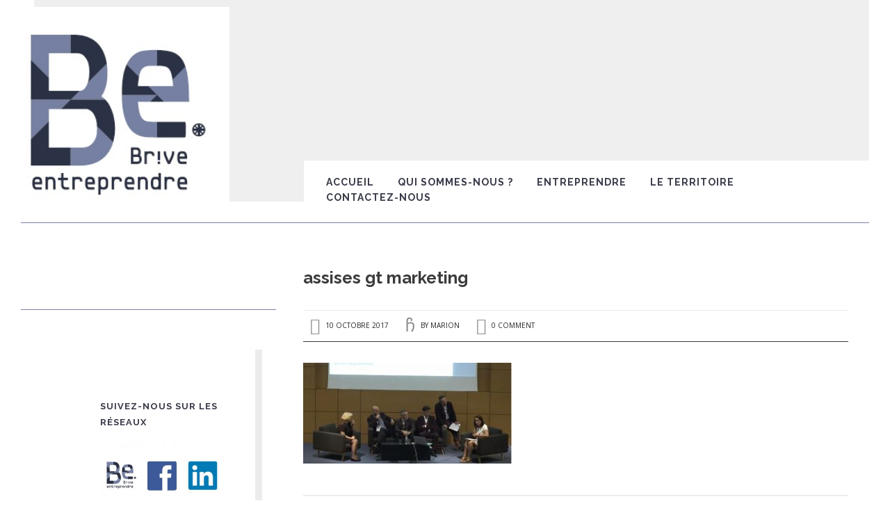

--- FILE ---
content_type: text/html; charset=UTF-8
request_url: http://brive-entreprendre.fr/replay-assises-de-lentreprise-2017/assises-gt-marketing
body_size: 14084
content:
<!DOCTYPE html>
<!--[if IE 8]><html class="no-js lt-ie9" lang="fr-FR"><![endif]-->
<!--[if gt IE 8]><!--><html class="no-js" lang="fr-FR"><!--<![endif]-->
	<head>
        <meta charset="UTF-8" />
        <meta http-equiv="X-UA-Compatible" content="IE=edge" />
        <meta name="viewport" content="width=device-width, initial-scale=1, maximum-scale=5" />
		<!-- Global site tag (gtag.js) - Google Analytics -->
		<script async src="https://www.googletagmanager.com/gtag/js?id=UA-132985961-1"></script>
		<script>
		window.dataLayer = window.dataLayer || [];
		function gtag(){dataLayer.push(arguments);}
		gtag('js', new Date());

		gtag('config', 'UA-132985961-1');
		</script>

        		
                
        <meta name='robots' content='noindex, nofollow' />
<script type="text/javascript">function rgmkInitGoogleMaps(){window.rgmkGoogleMapsCallback=true;try{jQuery(document).trigger("rgmkGoogleMapsLoad")}catch(err){}}</script>
	<!-- This site is optimized with the Yoast SEO plugin v26.7 - https://yoast.com/wordpress/plugins/seo/ -->
	<title>assises gt marketing - brive-entreprendre</title>
	<meta property="og:locale" content="fr_FR" />
	<meta property="og:type" content="article" />
	<meta property="og:title" content="assises gt marketing - brive-entreprendre" />
	<meta property="og:url" content="http://brive-entreprendre.fr/replay-assises-de-lentreprise-2017/assises-gt-marketing/" />
	<meta property="og:site_name" content="brive-entreprendre" />
	<meta property="og:image" content="http://brive-entreprendre.fr/replay-assises-de-lentreprise-2017/assises-gt-marketing" />
	<meta property="og:image:width" content="500" />
	<meta property="og:image:height" content="242" />
	<meta property="og:image:type" content="image/jpeg" />
	<meta name="twitter:card" content="summary_large_image" />
	<script type="application/ld+json" class="yoast-schema-graph">{"@context":"https://schema.org","@graph":[{"@type":"WebPage","@id":"http://brive-entreprendre.fr/replay-assises-de-lentreprise-2017/assises-gt-marketing/","url":"http://brive-entreprendre.fr/replay-assises-de-lentreprise-2017/assises-gt-marketing/","name":"assises gt marketing - brive-entreprendre","isPartOf":{"@id":"http://brive-entreprendre.fr/#website"},"primaryImageOfPage":{"@id":"http://brive-entreprendre.fr/replay-assises-de-lentreprise-2017/assises-gt-marketing/#primaryimage"},"image":{"@id":"http://brive-entreprendre.fr/replay-assises-de-lentreprise-2017/assises-gt-marketing/#primaryimage"},"thumbnailUrl":"http://brive-entreprendre.fr/wp-content/uploads/2017/09/assises-gt-marketing.jpg","datePublished":"2017-10-10T14:39:29+00:00","breadcrumb":{"@id":"http://brive-entreprendre.fr/replay-assises-de-lentreprise-2017/assises-gt-marketing/#breadcrumb"},"inLanguage":"fr-FR","potentialAction":[{"@type":"ReadAction","target":["http://brive-entreprendre.fr/replay-assises-de-lentreprise-2017/assises-gt-marketing/"]}]},{"@type":"ImageObject","inLanguage":"fr-FR","@id":"http://brive-entreprendre.fr/replay-assises-de-lentreprise-2017/assises-gt-marketing/#primaryimage","url":"http://brive-entreprendre.fr/wp-content/uploads/2017/09/assises-gt-marketing.jpg","contentUrl":"http://brive-entreprendre.fr/wp-content/uploads/2017/09/assises-gt-marketing.jpg","width":500,"height":242},{"@type":"BreadcrumbList","@id":"http://brive-entreprendre.fr/replay-assises-de-lentreprise-2017/assises-gt-marketing/#breadcrumb","itemListElement":[{"@type":"ListItem","position":1,"name":"Accueil","item":"http://brive-entreprendre.fr/"},{"@type":"ListItem","position":2,"name":"Replay des Assises de l&rsquo;entreprise 2017","item":"http://brive-entreprendre.fr/replay-assises-de-lentreprise-2017"},{"@type":"ListItem","position":3,"name":"assises gt marketing"}]},{"@type":"WebSite","@id":"http://brive-entreprendre.fr/#website","url":"http://brive-entreprendre.fr/","name":"brive-entreprendre","description":"","potentialAction":[{"@type":"SearchAction","target":{"@type":"EntryPoint","urlTemplate":"http://brive-entreprendre.fr/?s={search_term_string}"},"query-input":{"@type":"PropertyValueSpecification","valueRequired":true,"valueName":"search_term_string"}}],"inLanguage":"fr-FR"}]}</script>
	<!-- / Yoast SEO plugin. -->


<link rel='dns-prefetch' href='//cdn.jsdelivr.net' />
<link rel='dns-prefetch' href='//fonts.googleapis.com' />
<link rel='dns-prefetch' href='//code.ionicframework.com' />
<link rel="alternate" type="application/rss+xml" title="brive-entreprendre &raquo; Flux" href="http://brive-entreprendre.fr/feed" />
<link rel="alternate" type="application/rss+xml" title="brive-entreprendre &raquo; Flux des commentaires" href="http://brive-entreprendre.fr/comments/feed" />
<link rel="alternate" type="application/rss+xml" title="brive-entreprendre &raquo; assises gt marketing Flux des commentaires" href="http://brive-entreprendre.fr/replay-assises-de-lentreprise-2017/assises-gt-marketing/feed" />
<link rel="alternate" title="oEmbed (JSON)" type="application/json+oembed" href="http://brive-entreprendre.fr/wp-json/oembed/1.0/embed?url=http%3A%2F%2Fbrive-entreprendre.fr%2Freplay-assises-de-lentreprise-2017%2Fassises-gt-marketing" />
<link rel="alternate" title="oEmbed (XML)" type="text/xml+oembed" href="http://brive-entreprendre.fr/wp-json/oembed/1.0/embed?url=http%3A%2F%2Fbrive-entreprendre.fr%2Freplay-assises-de-lentreprise-2017%2Fassises-gt-marketing&#038;format=xml" />
<style id='wp-img-auto-sizes-contain-inline-css' type='text/css'>
img:is([sizes=auto i],[sizes^="auto," i]){contain-intrinsic-size:3000px 1500px}
/*# sourceURL=wp-img-auto-sizes-contain-inline-css */
</style>
<link rel='stylesheet' id='validate-engine-css-css' href='http://brive-entreprendre.fr/wp-content/plugins/wysija-newsletters/css/validationEngine.jquery.css?ver=2.22' type='text/css' media='all' />
<style id='wp-emoji-styles-inline-css' type='text/css'>

	img.wp-smiley, img.emoji {
		display: inline !important;
		border: none !important;
		box-shadow: none !important;
		height: 1em !important;
		width: 1em !important;
		margin: 0 0.07em !important;
		vertical-align: -0.1em !important;
		background: none !important;
		padding: 0 !important;
	}
/*# sourceURL=wp-emoji-styles-inline-css */
</style>
<link rel='stylesheet' id='wp-block-library-css' href='http://brive-entreprendre.fr/wp-includes/css/dist/block-library/style.min.css?ver=6.9' type='text/css' media='all' />
<style id='global-styles-inline-css' type='text/css'>
:root{--wp--preset--aspect-ratio--square: 1;--wp--preset--aspect-ratio--4-3: 4/3;--wp--preset--aspect-ratio--3-4: 3/4;--wp--preset--aspect-ratio--3-2: 3/2;--wp--preset--aspect-ratio--2-3: 2/3;--wp--preset--aspect-ratio--16-9: 16/9;--wp--preset--aspect-ratio--9-16: 9/16;--wp--preset--color--black: #000000;--wp--preset--color--cyan-bluish-gray: #abb8c3;--wp--preset--color--white: #ffffff;--wp--preset--color--pale-pink: #f78da7;--wp--preset--color--vivid-red: #cf2e2e;--wp--preset--color--luminous-vivid-orange: #ff6900;--wp--preset--color--luminous-vivid-amber: #fcb900;--wp--preset--color--light-green-cyan: #7bdcb5;--wp--preset--color--vivid-green-cyan: #00d084;--wp--preset--color--pale-cyan-blue: #8ed1fc;--wp--preset--color--vivid-cyan-blue: #0693e3;--wp--preset--color--vivid-purple: #9b51e0;--wp--preset--gradient--vivid-cyan-blue-to-vivid-purple: linear-gradient(135deg,rgb(6,147,227) 0%,rgb(155,81,224) 100%);--wp--preset--gradient--light-green-cyan-to-vivid-green-cyan: linear-gradient(135deg,rgb(122,220,180) 0%,rgb(0,208,130) 100%);--wp--preset--gradient--luminous-vivid-amber-to-luminous-vivid-orange: linear-gradient(135deg,rgb(252,185,0) 0%,rgb(255,105,0) 100%);--wp--preset--gradient--luminous-vivid-orange-to-vivid-red: linear-gradient(135deg,rgb(255,105,0) 0%,rgb(207,46,46) 100%);--wp--preset--gradient--very-light-gray-to-cyan-bluish-gray: linear-gradient(135deg,rgb(238,238,238) 0%,rgb(169,184,195) 100%);--wp--preset--gradient--cool-to-warm-spectrum: linear-gradient(135deg,rgb(74,234,220) 0%,rgb(151,120,209) 20%,rgb(207,42,186) 40%,rgb(238,44,130) 60%,rgb(251,105,98) 80%,rgb(254,248,76) 100%);--wp--preset--gradient--blush-light-purple: linear-gradient(135deg,rgb(255,206,236) 0%,rgb(152,150,240) 100%);--wp--preset--gradient--blush-bordeaux: linear-gradient(135deg,rgb(254,205,165) 0%,rgb(254,45,45) 50%,rgb(107,0,62) 100%);--wp--preset--gradient--luminous-dusk: linear-gradient(135deg,rgb(255,203,112) 0%,rgb(199,81,192) 50%,rgb(65,88,208) 100%);--wp--preset--gradient--pale-ocean: linear-gradient(135deg,rgb(255,245,203) 0%,rgb(182,227,212) 50%,rgb(51,167,181) 100%);--wp--preset--gradient--electric-grass: linear-gradient(135deg,rgb(202,248,128) 0%,rgb(113,206,126) 100%);--wp--preset--gradient--midnight: linear-gradient(135deg,rgb(2,3,129) 0%,rgb(40,116,252) 100%);--wp--preset--font-size--small: 13px;--wp--preset--font-size--medium: 20px;--wp--preset--font-size--large: 36px;--wp--preset--font-size--x-large: 42px;--wp--preset--spacing--20: 0.44rem;--wp--preset--spacing--30: 0.67rem;--wp--preset--spacing--40: 1rem;--wp--preset--spacing--50: 1.5rem;--wp--preset--spacing--60: 2.25rem;--wp--preset--spacing--70: 3.38rem;--wp--preset--spacing--80: 5.06rem;--wp--preset--shadow--natural: 6px 6px 9px rgba(0, 0, 0, 0.2);--wp--preset--shadow--deep: 12px 12px 50px rgba(0, 0, 0, 0.4);--wp--preset--shadow--sharp: 6px 6px 0px rgba(0, 0, 0, 0.2);--wp--preset--shadow--outlined: 6px 6px 0px -3px rgb(255, 255, 255), 6px 6px rgb(0, 0, 0);--wp--preset--shadow--crisp: 6px 6px 0px rgb(0, 0, 0);}:where(.is-layout-flex){gap: 0.5em;}:where(.is-layout-grid){gap: 0.5em;}body .is-layout-flex{display: flex;}.is-layout-flex{flex-wrap: wrap;align-items: center;}.is-layout-flex > :is(*, div){margin: 0;}body .is-layout-grid{display: grid;}.is-layout-grid > :is(*, div){margin: 0;}:where(.wp-block-columns.is-layout-flex){gap: 2em;}:where(.wp-block-columns.is-layout-grid){gap: 2em;}:where(.wp-block-post-template.is-layout-flex){gap: 1.25em;}:where(.wp-block-post-template.is-layout-grid){gap: 1.25em;}.has-black-color{color: var(--wp--preset--color--black) !important;}.has-cyan-bluish-gray-color{color: var(--wp--preset--color--cyan-bluish-gray) !important;}.has-white-color{color: var(--wp--preset--color--white) !important;}.has-pale-pink-color{color: var(--wp--preset--color--pale-pink) !important;}.has-vivid-red-color{color: var(--wp--preset--color--vivid-red) !important;}.has-luminous-vivid-orange-color{color: var(--wp--preset--color--luminous-vivid-orange) !important;}.has-luminous-vivid-amber-color{color: var(--wp--preset--color--luminous-vivid-amber) !important;}.has-light-green-cyan-color{color: var(--wp--preset--color--light-green-cyan) !important;}.has-vivid-green-cyan-color{color: var(--wp--preset--color--vivid-green-cyan) !important;}.has-pale-cyan-blue-color{color: var(--wp--preset--color--pale-cyan-blue) !important;}.has-vivid-cyan-blue-color{color: var(--wp--preset--color--vivid-cyan-blue) !important;}.has-vivid-purple-color{color: var(--wp--preset--color--vivid-purple) !important;}.has-black-background-color{background-color: var(--wp--preset--color--black) !important;}.has-cyan-bluish-gray-background-color{background-color: var(--wp--preset--color--cyan-bluish-gray) !important;}.has-white-background-color{background-color: var(--wp--preset--color--white) !important;}.has-pale-pink-background-color{background-color: var(--wp--preset--color--pale-pink) !important;}.has-vivid-red-background-color{background-color: var(--wp--preset--color--vivid-red) !important;}.has-luminous-vivid-orange-background-color{background-color: var(--wp--preset--color--luminous-vivid-orange) !important;}.has-luminous-vivid-amber-background-color{background-color: var(--wp--preset--color--luminous-vivid-amber) !important;}.has-light-green-cyan-background-color{background-color: var(--wp--preset--color--light-green-cyan) !important;}.has-vivid-green-cyan-background-color{background-color: var(--wp--preset--color--vivid-green-cyan) !important;}.has-pale-cyan-blue-background-color{background-color: var(--wp--preset--color--pale-cyan-blue) !important;}.has-vivid-cyan-blue-background-color{background-color: var(--wp--preset--color--vivid-cyan-blue) !important;}.has-vivid-purple-background-color{background-color: var(--wp--preset--color--vivid-purple) !important;}.has-black-border-color{border-color: var(--wp--preset--color--black) !important;}.has-cyan-bluish-gray-border-color{border-color: var(--wp--preset--color--cyan-bluish-gray) !important;}.has-white-border-color{border-color: var(--wp--preset--color--white) !important;}.has-pale-pink-border-color{border-color: var(--wp--preset--color--pale-pink) !important;}.has-vivid-red-border-color{border-color: var(--wp--preset--color--vivid-red) !important;}.has-luminous-vivid-orange-border-color{border-color: var(--wp--preset--color--luminous-vivid-orange) !important;}.has-luminous-vivid-amber-border-color{border-color: var(--wp--preset--color--luminous-vivid-amber) !important;}.has-light-green-cyan-border-color{border-color: var(--wp--preset--color--light-green-cyan) !important;}.has-vivid-green-cyan-border-color{border-color: var(--wp--preset--color--vivid-green-cyan) !important;}.has-pale-cyan-blue-border-color{border-color: var(--wp--preset--color--pale-cyan-blue) !important;}.has-vivid-cyan-blue-border-color{border-color: var(--wp--preset--color--vivid-cyan-blue) !important;}.has-vivid-purple-border-color{border-color: var(--wp--preset--color--vivid-purple) !important;}.has-vivid-cyan-blue-to-vivid-purple-gradient-background{background: var(--wp--preset--gradient--vivid-cyan-blue-to-vivid-purple) !important;}.has-light-green-cyan-to-vivid-green-cyan-gradient-background{background: var(--wp--preset--gradient--light-green-cyan-to-vivid-green-cyan) !important;}.has-luminous-vivid-amber-to-luminous-vivid-orange-gradient-background{background: var(--wp--preset--gradient--luminous-vivid-amber-to-luminous-vivid-orange) !important;}.has-luminous-vivid-orange-to-vivid-red-gradient-background{background: var(--wp--preset--gradient--luminous-vivid-orange-to-vivid-red) !important;}.has-very-light-gray-to-cyan-bluish-gray-gradient-background{background: var(--wp--preset--gradient--very-light-gray-to-cyan-bluish-gray) !important;}.has-cool-to-warm-spectrum-gradient-background{background: var(--wp--preset--gradient--cool-to-warm-spectrum) !important;}.has-blush-light-purple-gradient-background{background: var(--wp--preset--gradient--blush-light-purple) !important;}.has-blush-bordeaux-gradient-background{background: var(--wp--preset--gradient--blush-bordeaux) !important;}.has-luminous-dusk-gradient-background{background: var(--wp--preset--gradient--luminous-dusk) !important;}.has-pale-ocean-gradient-background{background: var(--wp--preset--gradient--pale-ocean) !important;}.has-electric-grass-gradient-background{background: var(--wp--preset--gradient--electric-grass) !important;}.has-midnight-gradient-background{background: var(--wp--preset--gradient--midnight) !important;}.has-small-font-size{font-size: var(--wp--preset--font-size--small) !important;}.has-medium-font-size{font-size: var(--wp--preset--font-size--medium) !important;}.has-large-font-size{font-size: var(--wp--preset--font-size--large) !important;}.has-x-large-font-size{font-size: var(--wp--preset--font-size--x-large) !important;}
/*# sourceURL=global-styles-inline-css */
</style>

<style id='classic-theme-styles-inline-css' type='text/css'>
/*! This file is auto-generated */
.wp-block-button__link{color:#fff;background-color:#32373c;border-radius:9999px;box-shadow:none;text-decoration:none;padding:calc(.667em + 2px) calc(1.333em + 2px);font-size:1.125em}.wp-block-file__button{background:#32373c;color:#fff;text-decoration:none}
/*# sourceURL=/wp-includes/css/classic-themes.min.css */
</style>
<link rel='stylesheet' id='contact-form-7-css' href='http://brive-entreprendre.fr/wp-content/plugins/contact-form-7/includes/css/styles.css?ver=6.1.4' type='text/css' media='all' />
<link rel='stylesheet' id='rs-plugin-settings-css' href='http://brive-entreprendre.fr/wp-content/plugins/revslider/public/assets/css/settings.css?ver=5.3.0.2' type='text/css' media='all' />
<style id='rs-plugin-settings-inline-css' type='text/css'>
.tp-caption a{color:#ff7302;text-shadow:none;-webkit-transition:all 0.2s ease-out;-moz-transition:all 0.2s ease-out;-o-transition:all 0.2s ease-out;-ms-transition:all 0.2s ease-out}.tp-caption a:hover{color:#ffa902}
/*# sourceURL=rs-plugin-settings-inline-css */
</style>
<link rel='stylesheet' id='videoplaylist_style-css' href='http://brive-entreprendre.fr/wp-content/plugins/videoplaylist/style.css?ver=6.9' type='text/css' media='all' />
<link rel='stylesheet' id='uxbarn-google-fonts-css' href='https://fonts.googleapis.com/css?family=Raleway%3A300%2C700%7COpen+Sans%3A300%2C400' type='text/css' media='all' />
<link rel='stylesheet' id='uxbarn-reset-css' href='http://brive-entreprendre.fr/wp-content/themes/Thine/css/reset.css' type='text/css' media='all' />
<link rel='stylesheet' id='uxbarn-foundation-css' href='http://brive-entreprendre.fr/wp-content/themes/Thine/css/foundation.css' type='text/css' media='all' />
<link rel='stylesheet' id='uxbarn-ionicons2-css' href='//code.ionicframework.com/ionicons/2.0.1/css/ionicons.min.css' type='text/css' media='all' />
<link rel='stylesheet' id='uxbarn-flexslider-css' href='http://brive-entreprendre.fr/wp-content/plugins/uxbarn-portfolio/css/flexslider.css' type='text/css' media='all' />
<link rel='stylesheet' id='uxbarn-theme-css' href='http://brive-entreprendre.fr/wp-content/themes/Thine/style.css' type='text/css' media='all' />
<link rel='stylesheet' id='uxbarn-theme-responsive-css' href='http://brive-entreprendre.fr/wp-content/themes/Thine/css/thine-responsive.css' type='text/css' media='all' />
<link rel='stylesheet' id='uxbarn-theme-rev-styles-css' href='http://brive-entreprendre.fr/wp-content/themes/Thine/css/theme-rev-styles.css' type='text/css' media='all' />
<script type="text/javascript" src="http://brive-entreprendre.fr/wp-includes/js/jquery/jquery.min.js?ver=3.7.1" id="jquery-core-js"></script>
<script type="text/javascript" src="http://brive-entreprendre.fr/wp-includes/js/jquery/jquery-migrate.min.js?ver=3.4.1" id="jquery-migrate-js"></script>
<script type="text/javascript" src="http://brive-entreprendre.fr/wp-content/plugins/revslider/public/assets/js/jquery.themepunch.tools.min.js?ver=5.3.0.2" id="tp-tools-js"></script>
<script type="text/javascript" src="http://brive-entreprendre.fr/wp-content/plugins/revslider/public/assets/js/jquery.themepunch.revolution.min.js?ver=5.3.0.2" id="revmin-js"></script>
<script type="text/javascript" src="http://brive-entreprendre.fr/wp-content/plugins/videoplaylist/videoplaylist.js?ver=6.9" id="videoplaylist.js-js"></script>
<script type="text/javascript" src="http://brive-entreprendre.fr/wp-content/plugins/wp-retina-2x/app/picturefill.min.js?ver=1765914072" id="wr2x-picturefill-js-js"></script>
<script type="text/javascript" src="http://brive-entreprendre.fr/wp-content/themes/Thine/js/custom.modernizr.js" id="uxbarn-modernizr-js"></script>
<link rel="https://api.w.org/" href="http://brive-entreprendre.fr/wp-json/" /><link rel="alternate" title="JSON" type="application/json" href="http://brive-entreprendre.fr/wp-json/wp/v2/media/3453" /><link rel="EditURI" type="application/rsd+xml" title="RSD" href="http://brive-entreprendre.fr/xmlrpc.php?rsd" />
<meta name="generator" content="WordPress 6.9" />
<link rel='shortlink' href='http://brive-entreprendre.fr/?p=3453' />
<meta name="TagPages" content="1.64"/>
<link rel="alternate" hreflang="en" href="/replay-assises-de-lentreprise-2017/assises-gt-marketing?lang=en"/>
        <script type="text/javascript">
            var jQueryMigrateHelperHasSentDowngrade = false;

			window.onerror = function( msg, url, line, col, error ) {
				// Break out early, do not processing if a downgrade reqeust was already sent.
				if ( jQueryMigrateHelperHasSentDowngrade ) {
					return true;
                }

				var xhr = new XMLHttpRequest();
				var nonce = '64de81217a';
				var jQueryFunctions = [
					'andSelf',
					'browser',
					'live',
					'boxModel',
					'support.boxModel',
					'size',
					'swap',
					'clean',
					'sub',
                ];
				var match_pattern = /\)\.(.+?) is not a function/;
                var erroredFunction = msg.match( match_pattern );

                // If there was no matching functions, do not try to downgrade.
                if ( null === erroredFunction || typeof erroredFunction !== 'object' || typeof erroredFunction[1] === "undefined" || -1 === jQueryFunctions.indexOf( erroredFunction[1] ) ) {
                    return true;
                }

                // Set that we've now attempted a downgrade request.
                jQueryMigrateHelperHasSentDowngrade = true;

				xhr.open( 'POST', 'http://brive-entreprendre.fr/wp-admin/admin-ajax.php' );
				xhr.setRequestHeader( 'Content-Type', 'application/x-www-form-urlencoded' );
				xhr.onload = function () {
					var response,
                        reload = false;

					if ( 200 === xhr.status ) {
                        try {
                        	response = JSON.parse( xhr.response );

                        	reload = response.data.reload;
                        } catch ( e ) {
                        	reload = false;
                        }
                    }

					// Automatically reload the page if a deprecation caused an automatic downgrade, ensure visitors get the best possible experience.
					if ( reload ) {
						location.reload();
                    }
				};

				xhr.send( encodeURI( 'action=jquery-migrate-downgrade-version&_wpnonce=' + nonce ) );

				// Suppress error alerts in older browsers
				return true;
			}
        </script>

				<style type="text/css">
		a, a:visited, #logo-wrapper h1, #menu-wrapper > ul > li > a:hover, #menu-wrapper > ul a.active, #menu-wrapper > ul > li.current-menu-item > a, #menu-wrapper > ul > li.current-menu-parent > a, #menu-wrapper > ul > li:hover > a, .top-bar-section a:hover, .top-bar-section .dropdown li.title h5 a:hover, #content-wrapper h1 span, #content-wrapper h2 span, #content-wrapper h3 span, #content-wrapper h4 span, #content-wrapper h5 span, #content-wrapper h6 span, #content-wrapper h1 strong, #content-wrapper h2 strong, #content-wrapper h3 strong, #content-wrapper h4 strong, #content-wrapper h5 strong, #content-wrapper h6 strong, #content-wrapper .uxb-port-element-filters a.active, #content-wrapper .uxb-port-element-filters a.active:hover, #content-container .uxb-team-name a:hover, #blog-list-wrapper .blog-meta li.readmore-link a, #blog-list-wrapper .blog-title a:hover, #content-wrapper #blog-pagination a:hover, #content-container .blog-element-title a:hover, #content-container blockquote cite, #content-container .uxb-tmnl-testimonial-item .uxb-tmnl-cite, #content-container #sidebar-wrapper .widget .uxb-tmnl-testimonial-item .uxb-tmnl-cite, #footer-content .uxb-tmnl-testimonial-item .uxb-tmnl-cite, span.uxb-dropcap, #content-wrapper h1 strong, #content-wrapper h2 strong, #content-wrapper h3 strong, #content-wrapper h4 strong, #content-wrapper h5 strong, #content-wrapper h6 strong { color: #83c3ef; }#menu-wrapper > ul li ul a:hover, #menu-wrapper > ul > li > ul li:hover > a, #content-container .tags a:hover, #root-container a.image-link:hover .image-hover-icon, #root-container a.image-box:hover .image-hover-icon, #root-container .uxb-port-element-item:hover .image-hover-icon, #root-container .wpb_single_image .wpb_wrapper > a:hover .image-hover-icon, #root-container .button:hover, #root-container .wpb_button_a .wpb_button:hover, #root-container .vc_btn3[class*="theme-default"]:hover, #footer-content .tags-widget a:hover, .formError .formErrorArrow div, .formError .formErrorContent, #footer-content .tagcloud a:hover, #content-container .tags a:hover { background: #83c3ef; }.has-line, #root-container .flickr_badge_image a:hover { border-color: #83c3ef; }#content-container .ui-accordion-header.ui-state-active, .section-container.vertical-tabs > section.active > .title, .section-container.vertical-tabs > .section.active > .title, .cta-box.left-line, #root-container .vc_tta-accordion.vc_tta-style-theme-default .vc_tta-panels-container .vc_active .vc_tta-panel-heading a, .section-container.vertical-tabs > section.active > .title, .section-container.vertical-tabs > .section.active > .title, #root-container .wpb_content_element.wpb_tour .wpb_tabs_nav li.ui-tabs-active a, #root-container .uxb-tabs.vertical-tabs .tab-items li.ui-state-active a, #root-container .vc_tta-style-theme-default.vc_tta-tabs-position-left .vc_tta-tabs-list .vc_tta-tab.vc_active a, #root-container .vc_cta3.left-line { border-left-color: #83c3ef; }#root-container .vc_tta-style-theme-default.vc_tta-tabs-position-right .vc_tta-tabs-list .vc_tta-tab.vc_active a, .cta-box.right-line, #root-container .vc_cta3.right-line { border-right-color: #83c3ef; }.uxb-port-element-item-hover, .image-hover-border, #root-container .vc_tta-style-theme-default.vc_tta-tabs-position-bottom .vc_tta-tabs-list .vc_tta-tab.vc_active a, .cta-box.bottom-line, #root-container .vc_cta3.bottom-line { border-bottom-color: #83c3ef; }#menu-wrapper > ul li ul, .section-container.tabs > section.active > .title, .section-container.tabs > .section.active > .title, .section-container.auto > section.active > .title, .section-container.auto > .section.active > .title, .section-container.tabs > section.active > .title a, .section-container.tabs > .section.active > .title a, .section-container.auto > section.active > .title a, .section-container.auto > .section.active > .title a, .section-container.vertical-tabs > section.active > .title a, .section-container.vertical-tabs > .section.active > .title a, #root-container .wpb_content_element .wpb_tabs_nav li.ui-tabs-active a, #root-container .vc_tta-tabs.vc_tta-style-theme-default .vc_tta-panels-container .vc_active .vc_tta-panel-heading a, #root-container .uxb-tabs ul.tab-items li.ui-state-active a, #root-container .vc_tta-style-theme-default .vc_tta-tabs-list .vc_tta-tab.vc_active a, .cta-box.top-line, #root-container .vc_cta3.top-line { border-top-color: #83c3ef; }@media only screen and (max-width: 767px) { .section-container.vertical-tabs > section.active > .title, .section-container.vertical-tabs > .section.active > .title { border-top-color: #83c3ef !important; } }hr.line-style { border-top-color: #7b80a0; }#tagline { color: #383a48; }#menu-wrapper > ul > li > a { color: #383a48; }#menu-wrapper > ul > li > a:hover, #menu-wrapper > ul > li:hover > a { color: #83c3ef; }#menu-wrapper > ul a.active, #menu-wrapper > ul > li.current-menu-item > a, #menu-wrapper > ul > li.current-menu-parent > a { color: #83c3ef; }#menu-wrapper > ul li ul a { color: #383a48; }#menu-wrapper > ul li ul a:hover, #menu-wrapper > ul > li > ul li:hover > a { background: #83c3ef; }#root-container #intro-title { color: #383a48; }#root-container #intro-body { color: #7b80a0; }#content-wrapper, #content-wrapper p { color: #707070; }#content-wrapper a { color: #83c3ef; }#sidebar-wrapper .widget-item h1, #sidebar-wrapper .widget-item h2, #sidebar-wrapper .widget-item h3, #sidebar-wrapper .widget-item h4, #sidebar-wrapper .widget-item h5, #sidebar-wrapper .widget-item h6 { color: #383a48; }#content-container #sidebar-wrapper, #content-container #sidebar-wrapper .columns, #content-container #sidebar-wrapper p { color: #7b80a0; }#content-container #sidebar-wrapper a { color: #83c3ef; }#content-container #sidebar-wrapper a:hover { color: #383a48; }#inner-sidebar-wrapper { background-color: #ffffff; }		</style> 
	<style type="text/css">#menu-wrapper > ul > li > a { font-size: 14px; } .page-id-460 { background:url('http://brive-entreprendre.fr/wp-content/uploads/2015/11/bg-bri-entr-2.png') no-repeat 100% 0%; } .vc_btn3.vc_btn3-color-juicy-pink, .vc_btn3.vc_btn3-color-juicy-pink.vc_btn3-style-flat { color: #ffffff !important; background-color: #777777; } .vc_btn3.vc_btn3-color-juicy-pink:hover, .vc_btn3.vc_btn3-color-juicy-pink.vc_btn3-style-flat:hover, .vc_btn3.vc_btn3-color-juicy-pink:focus, .vc_btn3.vc_btn3-color-juicy-pink.vc_btn3-style-flat:focus { color: #ffffff !important; background-color: #999999; }</style><meta name="generator" content="Powered by Visual Composer - drag and drop page builder for WordPress."/>
<!--[if lte IE 9]><link rel="stylesheet" type="text/css" href="http://brive-entreprendre.fr/wp-content/plugins/js_composer/assets/css/vc_lte_ie9.min.css" media="screen"><![endif]--><!--[if IE  8]><link rel="stylesheet" type="text/css" href="http://brive-entreprendre.fr/wp-content/plugins/js_composer/assets/css/vc-ie8.min.css" media="screen"><![endif]--><meta name="generator" content="Powered by Slider Revolution 5.3.0.2 - responsive, Mobile-Friendly Slider Plugin for WordPress with comfortable drag and drop interface." />
<noscript><style type="text/css"> .wpb_animate_when_almost_visible { opacity: 1; }</style></noscript>    </head>
    
	<body class="attachment wp-singular attachment-template-default single single-attachment postid-3453 attachmentid-3453 attachment-jpeg wp-theme-Thine bg-set metaslider-plugin wpb-js-composer js-comp-ver-4.12.1 vc_responsive" >
		
		<!-- Root Container -->
		<div id="root-container">
			
			<!-- Header Container -->
			<div id="header-container" class="main-width">
				
				<!-- Logo and Tagline -->
				<div id="logo-wrapper">
					<a href="http://brive-entreprendre.fr/" class="bg-set">
						<img src="http://brive-entreprendre.fr/wp-content/uploads/2015/09/logobe.jpg" alt="brive-entreprendre" title="brive-entreprendre" width="500" height="242" />					</a>
				</div>
				
								
								<div id="tagline" class="bg-set">
									</div>
								
								
								
								
				<!-- Header Image Slider -->
				<div id="header-slider-container" class="show-arrows-nav  header-fixed-height  no-loading-icon ">
					
											
						<div id="no-header"></div>						
						
						
											
				</div>
				
								<!-- Main Menu -->
				<nav id="menu-wrapper" class="bg-set">

					<ul id="menu-main-nav" class="sf-menu sf-vertical"><li id="menu-item-309" class="menu-item menu-item-type-post_type menu-item-object-page menu-item-home menu-item-309"><a href="http://brive-entreprendre.fr/">Accueil</a></li>
<li id="menu-item-4722" class="menu-item menu-item-type-custom menu-item-object-custom menu-item-has-children menu-item-4722"><a href="#">Qui sommes-nous ?</a>
<ul class="sub-menu">
	<li id="menu-item-149" class="menu-item menu-item-type-post_type menu-item-object-page menu-item-149"><a href="http://brive-entreprendre.fr/information/briveentreprendre">Brive Entreprendre</a></li>
	<li id="menu-item-148" class="menu-item menu-item-type-post_type menu-item-object-page menu-item-148"><a href="http://brive-entreprendre.fr/information/services">Nos services</a></li>
	<li id="menu-item-147" class="menu-item menu-item-type-post_type menu-item-object-page menu-item-147"><a href="http://brive-entreprendre.fr/information/nos-actions">Nos actions</a></li>
</ul>
</li>
<li id="menu-item-4720" class="menu-item menu-item-type-custom menu-item-object-custom menu-item-has-children menu-item-4720"><a href="#">Entreprendre</a>
<ul class="sub-menu">
	<li id="menu-item-4714" class="menu-item menu-item-type-post_type menu-item-object-page menu-item-4714"><a href="http://brive-entreprendre.fr/entreprendre/creer-simplanter">Créer, s&rsquo;implanter</a></li>
	<li id="menu-item-152" class="menu-item menu-item-type-post_type menu-item-object-page menu-item-152"><a href="http://brive-entreprendre.fr/entreprendre/se-developper">Se développer</a></li>
	<li id="menu-item-292" class="menu-item menu-item-type-post_type menu-item-object-page menu-item-292"><a href="http://brive-entreprendre.fr/entreprendre/organiser-un-evenement">Organiser un événement</a></li>
	<li id="menu-item-151" class="menu-item menu-item-type-post_type menu-item-object-page menu-item-151"><a href="http://brive-entreprendre.fr/entreprendre/ceder">Céder son entreprise</a></li>
</ul>
</li>
<li id="menu-item-4723" class="menu-item menu-item-type-custom menu-item-object-custom menu-item-has-children menu-item-4723"><a href="#">Le Territoire</a>
<ul class="sub-menu">
	<li id="menu-item-293" class="menu-item menu-item-type-post_type menu-item-object-page menu-item-293"><a href="http://brive-entreprendre.fr/brive-correze/chiffres-cles">Les chiffres clés</a></li>
	<li id="menu-item-172" class="menu-item menu-item-type-post_type menu-item-object-page menu-item-172"><a href="http://brive-entreprendre.fr/brive-correze/infrastructures-equipements">Les infrastructures</a></li>
	<li id="menu-item-546" class="menu-item menu-item-type-post_type menu-item-object-page menu-item-546"><a href="http://brive-entreprendre.fr/brive-correze/les-filieres">Les filières</a></li>
	<li id="menu-item-170" class="menu-item menu-item-type-post_type menu-item-object-page menu-item-170"><a href="http://brive-entreprendre.fr/brive-correze/lesformations">Les formations</a></li>
	<li id="menu-item-509" class="menu-item menu-item-type-post_type menu-item-object-page menu-item-509"><a href="http://brive-entreprendre.fr/brive-correze/partenaires">L&rsquo;écosystème d&rsquo;affaires</a></li>
</ul>
</li>
<li id="menu-item-168" class="menu-item menu-item-type-post_type menu-item-object-page menu-item-168"><a href="http://brive-entreprendre.fr/contact">Contactez-nous</a></li>
</ul>					
					<nav id="mobile-menu" class="top-bar" data-topbar>
						<ul class="title-area">
							<!-- Do not remove this list item -->
							<li class="name"></li>
							
							<!-- Menu toggle button -->
							<li class="toggle-topbar menu-icon">
								<a href="#"><span>Menu</span></a>
							</li>
						</ul>
						
						<!-- Mobile menu's container -->
						<div class="top-bar-section"></div>
					</nav>
				
				</nav>
								
			</div>
			<!-- End id="header-container" -->
			
			<hr class="line-style" />
			
			<div id="content-container">
				
				<hr id="dynamic-side-line" class="line-style" />
				
				<div id="inner-content-container" class="main-width">
					
					
	
	<!-- Page Intro -->
	<div id="intro-wrapper">
			
		<h1 id="intro-title" ></h1>			
	</div>
	
					

<div id="content-wrapper"  class="with-sidebar" >
	
	<div class="row">
		<div class="uxb-col large-12 columns">
				
				
			<div id="blog-list-wrapper">
				<div class="blog-item single post-3453 attachment type-attachment status-inherit hentry" >
					
					<div class="blog-info blog-section">
						
						<h2 class="blog-title">
			    			assises gt marketing						</h2>
						
						
	
<div class="blog-meta-wrapper">
	<ul class="blog-meta">
		
					
		    <li class="meta-date">
		    	10 octobre 2017		    </li>
	    	    
	    		    <li class="meta-author">
		        By <a href="http://brive-entreprendre.fr/author/marion">marion</a>
		    </li>
		    
	    	    
	    	    	
		    <li class="meta-comments">
		        <a href="http://brive-entreprendre.fr/replay-assises-de-lentreprise-2017/assises-gt-marketing#respond">0 Comment</a>
		    </li>
		    
	    	    
	    		
	</ul>
</div>

						
						<div id="single-content-wrapper">
							
							<p class="attachment"><a href='http://brive-entreprendre.fr/wp-content/uploads/2017/09/assises-gt-marketing.jpg'><img decoding="async" width="300" height="145" src="http://brive-entreprendre.fr/wp-content/uploads/2017/09/assises-gt-marketing-300x145.jpg" class="attachment-medium size-medium" alt="" srcset="http://brive-entreprendre.fr/wp-content/uploads/2017/09/assises-gt-marketing-300x145.jpg 300w, http://brive-entreprendre.fr/wp-content/uploads/2017/09/assises-gt-marketing-363x176.jpg 363w, http://brive-entreprendre.fr/wp-content/uploads/2017/09/assises-gt-marketing.jpg 500w" sizes="(max-width: 300px) 100vw, 300px" /></a></p>
							
														
														
						</div>
						
												
					</div>
					
								        
			        			            
			            <!-- Author Box -->
			            <div id="author-box">
			            	<div id="author-photo-wrapper">
			                	<img alt='marion' src='https://secure.gravatar.com/avatar/e17005920169d6e7ff0ef3fdaad2f4f3f544cdccdcc3ff6fb53db200184b38df?s=90&#038;d=mm&#038;r=g' srcset='https://secure.gravatar.com/avatar/e17005920169d6e7ff0ef3fdaad2f4f3f544cdccdcc3ff6fb53db200184b38df?s=180&#038;d=mm&#038;r=g 2x' class='avatar avatar-90 photo' height='90' width='90' decoding='async'/>			                </div>
			                <div id="author-info">
			                    <h3>marion</h3>
			                    <p>
			                        			                    </p>
			                    <ul id="author-social">
			                        			                        			                        			                        			                        			                        			                        			                    </ul>
			                </div>
			            </div>
			            
			        			        
			        			            
			            <!-- Tags -->
			            			            
			        			    
			        <!-- Comment Section -->
			        

	<a id="comments" class="topic"></a>
	<div id="comment-content" class="blog-section">
	    <h4 class="blog-section-title"></h4>
	
	    	    
	    <ul class="commentlist">
	    	    </ul>
	    
	    <div class="comment-paging"></div>	<div id="respond" class="comment-respond">
		<h3 id="reply-title" class="comment-reply-title">Leave a Comment <small><a rel="nofollow" id="cancel-comment-reply-link" href="/replay-assises-de-lentreprise-2017/assises-gt-marketing#respond" style="display:none;"><span class="cancel-reply">Cancel Reply</span></a></small></h3><form action="http://brive-entreprendre.fr/wp-comments-post.php" method="post" id="commentform" class="comment-form"><div class="row"><div class="large-12 columns "><label for="comment">Comment</label><textarea id="comment" name="comment" aria-required="true" style="height: 120px;"></textarea></div></div><div class="row"><div class="large-5 columns"><label for="author" class="required label">Name <span class="required"></span></label><input id="author" name="author" type="text" value="" aria-required='true' /></div></div>
<div class="row"><div class="large-5 columns"><label for="email" class="required label">Email <span class="required"></span></label><input id="email" placeholder="" name="email" type="text" value="" aria-required='true' /></div></div>
<div class="row"><div class="large-5 columns"><label for="url">Website</label><input id="url" name="url" type="text" placeholder="" value="" /></div></div>
<p class="form-submit"><input name="submit" type="submit" id="submit" class="submit" value="Submit" /> <input type='hidden' name='comment_post_ID' value='3453' id='comment_post_ID' />
<input type='hidden' name='comment_parent' id='comment_parent' value='0' />
</p><p class="wysija-after-comment"><label for="wysija-box-after-comment"><input type="checkbox" id="wysija-box-after-comment" value="1" name="wysija[comment_subscribe]">Oui, je souhaite recevoir les informations de la liste de diffusion.</label></p><p style="display: none !important;" class="akismet-fields-container" data-prefix="ak_"><label>&#916;<textarea name="ak_hp_textarea" cols="45" rows="8" maxlength="100"></textarea></label><input type="hidden" id="ak_js_1" name="ak_js" value="129"/><script>document.getElementById( "ak_js_1" ).setAttribute( "value", ( new Date() ).getTime() );</script></p></form>	</div><!-- #respond -->
		
	</div> <!-- close id="comments-wrapper" -->
	
					
				</div>
			</div>
			<!-- End id="blog-list-wrapper" -->
			
			
		</div>
	</div>
	
</div>
<!-- End id="content-wrapper" -->

	
<!-- Sidebar -->
<div id="sidebar-wrapper">
	<div id="inner-sidebar-wrapper">
		<div id="media_image-2" class="widget_media_image widget-item"><div class="inner-widget-item"><h4>Suivez-nous sur les réseaux</h4><img width="300" height="150" src="http://brive-entreprendre.fr/wp-content/uploads/2019/07/reseaux-assises2019-300x150.jpg" class="image wp-image-3896  attachment-medium size-medium" alt="" style="max-width: 100%; height: auto;" decoding="async" loading="lazy" srcset="http://brive-entreprendre.fr/wp-content/uploads/2019/07/reseaux-assises2019-300x150.jpg 300w, http://brive-entreprendre.fr/wp-content/uploads/2019/07/reseaux-assises2019.jpg 400w, http://brive-entreprendre.fr/wp-content/uploads/2019/07/reseaux-assises2019-363x182.jpg 363w" sizes="auto, (max-width: 300px) 100vw, 300px" /></div></div>	</div>
</div>


					
				</div>
				<!-- End id="inner-content-container" -->
				
			</div>
			<!-- End id="content-container" -->
			
			<hr class="line-style" />

			<!-- Footer Section -->
			<div id="footer-root-container">
				
						        
		        		                
					<!-- Footer Content -->
					<div id="footer-content-container" class="main-width">
						<div id="footer-content" class="row no-margin-bottom">
							
							                                    
                                    <div class="uxb-col large-12 columns">
                                        <div id="text-7" class="widget_text footer-widget-item">			<div class="textwidget"><p><a href="http://brive-entreprendre.fr/mentions-legales">Mentions légales</a></p>
</div>
		</div>                                    </div>
                                    
                                    							
						</div>
					</div>
					<!-- End id="footer-content-container" -->
					
					<hr class="line-style" />
				
								
				<!-- Footer Bar -->
				<div id="footer-bar-container" class="main-width">
					<div id="footer-bar">
						
												
						<div id="copyright">
							2015 © Dsi <a href="http://www.brive.fr">Brive</a>						</div>
						
												
					</div>
				</div>
				
			</div>
			<!-- End id="footer-root-container" -->
			
		</div>
		<!-- End id="root-container" -->
		
		<script type="speculationrules">
{"prefetch":[{"source":"document","where":{"and":[{"href_matches":"/*"},{"not":{"href_matches":["/wp-*.php","/wp-admin/*","/wp-content/uploads/*","/wp-content/*","/wp-content/plugins/*","/wp-content/themes/Thine/*","/*\\?(.+)"]}},{"not":{"selector_matches":"a[rel~=\"nofollow\"]"}},{"not":{"selector_matches":".no-prefetch, .no-prefetch a"}}]},"eagerness":"conservative"}]}
</script>
<!--
The IP2Location Country Blocker is using IP2Location LITE geolocation database. Please visit https://lite.ip2location.com for more information.
-->
<script type="text/javascript" src="http://brive-entreprendre.fr/wp-includes/js/dist/hooks.min.js?ver=dd5603f07f9220ed27f1" id="wp-hooks-js"></script>
<script type="text/javascript" src="http://brive-entreprendre.fr/wp-includes/js/dist/i18n.min.js?ver=c26c3dc7bed366793375" id="wp-i18n-js"></script>
<script type="text/javascript" id="wp-i18n-js-after">
/* <![CDATA[ */
wp.i18n.setLocaleData( { 'text direction\u0004ltr': [ 'ltr' ] } );
//# sourceURL=wp-i18n-js-after
/* ]]> */
</script>
<script type="text/javascript" src="http://brive-entreprendre.fr/wp-content/plugins/contact-form-7/includes/swv/js/index.js?ver=6.1.4" id="swv-js"></script>
<script type="text/javascript" id="contact-form-7-js-translations">
/* <![CDATA[ */
( function( domain, translations ) {
	var localeData = translations.locale_data[ domain ] || translations.locale_data.messages;
	localeData[""].domain = domain;
	wp.i18n.setLocaleData( localeData, domain );
} )( "contact-form-7", {"translation-revision-date":"2025-02-06 12:02:14+0000","generator":"GlotPress\/4.0.1","domain":"messages","locale_data":{"messages":{"":{"domain":"messages","plural-forms":"nplurals=2; plural=n > 1;","lang":"fr"},"This contact form is placed in the wrong place.":["Ce formulaire de contact est plac\u00e9 dans un mauvais endroit."],"Error:":["Erreur\u00a0:"]}},"comment":{"reference":"includes\/js\/index.js"}} );
//# sourceURL=contact-form-7-js-translations
/* ]]> */
</script>
<script type="text/javascript" id="contact-form-7-js-before">
/* <![CDATA[ */
var wpcf7 = {
    "api": {
        "root": "http:\/\/brive-entreprendre.fr\/wp-json\/",
        "namespace": "contact-form-7\/v1"
    },
    "cached": 1
};
//# sourceURL=contact-form-7-js-before
/* ]]> */
</script>
<script type="text/javascript" src="http://brive-entreprendre.fr/wp-content/plugins/contact-form-7/includes/js/index.js?ver=6.1.4" id="contact-form-7-js"></script>
<script type="text/javascript" id="uxbarn-foundation-js-extra">
/* <![CDATA[ */
var FoundationParams = {"back_text":"Back"};
//# sourceURL=uxbarn-foundation-js-extra
/* ]]> */
</script>
<script type="text/javascript" src="http://brive-entreprendre.fr/wp-content/themes/Thine/js/foundation.min.js" id="uxbarn-foundation-js"></script>
<script type="text/javascript" src="http://brive-entreprendre.fr/wp-content/themes/Thine/js/jquery.hoverIntent.js" id="uxbarn-hoverintent-js"></script>
<script type="text/javascript" src="http://brive-entreprendre.fr/wp-content/themes/Thine/js/superfish.js" id="uxbarn-superfish-js"></script>
<script type="text/javascript" src="http://brive-entreprendre.fr/wp-content/themes/Thine/js/jquery.easing.1.3.js" id="uxbarn-easing-js"></script>
<script type="text/javascript" src="http://brive-entreprendre.fr/wp-content/themes/Thine/js/jquery.touchSwipe.min.js" id="uxbarn-touchswipe-js"></script>
<script type="text/javascript" src="http://brive-entreprendre.fr/wp-content/themes/Thine/js/jquery.transit.min.js" id="uxbarn-transit-js"></script>
<script type="text/javascript" src="http://brive-entreprendre.fr/wp-content/themes/Thine/js/jquery.carouFredSel-6.2.1.js" id="uxbarn-caroufredsel-js"></script>
<script type="text/javascript" src="http://brive-entreprendre.fr/wp-content/plugins/uxbarn-portfolio/js/imagesloaded.pkgd.min.js" id="uxbarn-imagesloaded-js"></script>
<script type="text/javascript" src="http://brive-entreprendre.fr/wp-content/plugins/uxbarn-portfolio/js/isotope.pkgd.min.js" id="uxbarn-isotope-js"></script>
<script type="text/javascript" src="http://brive-entreprendre.fr/wp-includes/js/comment-reply.min.js?ver=6.9" id="comment-reply-js" async="async" data-wp-strategy="async" fetchpriority="low"></script>
<script type="text/javascript" id="uxbarn-theme-js-extra">
/* <![CDATA[ */
var ThemeOptions = {"enable_lightbox_wp_gallery":"1","use_themes_bullet_nav_styles":"1"};
//# sourceURL=uxbarn-theme-js-extra
/* ]]> */
</script>
<script type="text/javascript" src="http://brive-entreprendre.fr/wp-content/themes/Thine/js/thine.js" id="uxbarn-theme-js"></script>
<script type="text/javascript" id="wp_slimstat-js-extra">
/* <![CDATA[ */
var SlimStatParams = {"transport":"ajax","ajaxurl_rest":"http://brive-entreprendre.fr/wp-json/slimstat/v1/hit","ajaxurl_ajax":"http://brive-entreprendre.fr/wp-admin/admin-ajax.php","ajaxurl_adblock":"http://brive-entreprendre.fr/request/41e80767db5716728a598f080103eecc/","ajaxurl":"http://brive-entreprendre.fr/wp-admin/admin-ajax.php","baseurl":"/","dnt":"noslimstat,ab-item","ci":"YTozOntzOjEyOiJjb250ZW50X3R5cGUiO3M6MTQ6ImNwdDphdHRhY2htZW50IjtzOjEwOiJjb250ZW50X2lkIjtpOjM0NTM7czo2OiJhdXRob3IiO3M6NjoibWFyaW9uIjt9.dd913fe9b42303dbac50ac4364928439","wp_rest_nonce":"056d575b67"};
//# sourceURL=wp_slimstat-js-extra
/* ]]> */
</script>
<script defer type="text/javascript" src="https://cdn.jsdelivr.net/wp/wp-slimstat/tags/5.3.5/wp-slimstat.min.js" id="wp_slimstat-js"></script>
<script id="wp-emoji-settings" type="application/json">
{"baseUrl":"https://s.w.org/images/core/emoji/17.0.2/72x72/","ext":".png","svgUrl":"https://s.w.org/images/core/emoji/17.0.2/svg/","svgExt":".svg","source":{"concatemoji":"http://brive-entreprendre.fr/wp-includes/js/wp-emoji-release.min.js?ver=6.9"}}
</script>
<script type="module">
/* <![CDATA[ */
/*! This file is auto-generated */
const a=JSON.parse(document.getElementById("wp-emoji-settings").textContent),o=(window._wpemojiSettings=a,"wpEmojiSettingsSupports"),s=["flag","emoji"];function i(e){try{var t={supportTests:e,timestamp:(new Date).valueOf()};sessionStorage.setItem(o,JSON.stringify(t))}catch(e){}}function c(e,t,n){e.clearRect(0,0,e.canvas.width,e.canvas.height),e.fillText(t,0,0);t=new Uint32Array(e.getImageData(0,0,e.canvas.width,e.canvas.height).data);e.clearRect(0,0,e.canvas.width,e.canvas.height),e.fillText(n,0,0);const a=new Uint32Array(e.getImageData(0,0,e.canvas.width,e.canvas.height).data);return t.every((e,t)=>e===a[t])}function p(e,t){e.clearRect(0,0,e.canvas.width,e.canvas.height),e.fillText(t,0,0);var n=e.getImageData(16,16,1,1);for(let e=0;e<n.data.length;e++)if(0!==n.data[e])return!1;return!0}function u(e,t,n,a){switch(t){case"flag":return n(e,"\ud83c\udff3\ufe0f\u200d\u26a7\ufe0f","\ud83c\udff3\ufe0f\u200b\u26a7\ufe0f")?!1:!n(e,"\ud83c\udde8\ud83c\uddf6","\ud83c\udde8\u200b\ud83c\uddf6")&&!n(e,"\ud83c\udff4\udb40\udc67\udb40\udc62\udb40\udc65\udb40\udc6e\udb40\udc67\udb40\udc7f","\ud83c\udff4\u200b\udb40\udc67\u200b\udb40\udc62\u200b\udb40\udc65\u200b\udb40\udc6e\u200b\udb40\udc67\u200b\udb40\udc7f");case"emoji":return!a(e,"\ud83e\u1fac8")}return!1}function f(e,t,n,a){let r;const o=(r="undefined"!=typeof WorkerGlobalScope&&self instanceof WorkerGlobalScope?new OffscreenCanvas(300,150):document.createElement("canvas")).getContext("2d",{willReadFrequently:!0}),s=(o.textBaseline="top",o.font="600 32px Arial",{});return e.forEach(e=>{s[e]=t(o,e,n,a)}),s}function r(e){var t=document.createElement("script");t.src=e,t.defer=!0,document.head.appendChild(t)}a.supports={everything:!0,everythingExceptFlag:!0},new Promise(t=>{let n=function(){try{var e=JSON.parse(sessionStorage.getItem(o));if("object"==typeof e&&"number"==typeof e.timestamp&&(new Date).valueOf()<e.timestamp+604800&&"object"==typeof e.supportTests)return e.supportTests}catch(e){}return null}();if(!n){if("undefined"!=typeof Worker&&"undefined"!=typeof OffscreenCanvas&&"undefined"!=typeof URL&&URL.createObjectURL&&"undefined"!=typeof Blob)try{var e="postMessage("+f.toString()+"("+[JSON.stringify(s),u.toString(),c.toString(),p.toString()].join(",")+"));",a=new Blob([e],{type:"text/javascript"});const r=new Worker(URL.createObjectURL(a),{name:"wpTestEmojiSupports"});return void(r.onmessage=e=>{i(n=e.data),r.terminate(),t(n)})}catch(e){}i(n=f(s,u,c,p))}t(n)}).then(e=>{for(const n in e)a.supports[n]=e[n],a.supports.everything=a.supports.everything&&a.supports[n],"flag"!==n&&(a.supports.everythingExceptFlag=a.supports.everythingExceptFlag&&a.supports[n]);var t;a.supports.everythingExceptFlag=a.supports.everythingExceptFlag&&!a.supports.flag,a.supports.everything||((t=a.source||{}).concatemoji?r(t.concatemoji):t.wpemoji&&t.twemoji&&(r(t.twemoji),r(t.wpemoji)))});
//# sourceURL=http://brive-entreprendre.fr/wp-includes/js/wp-emoji-loader.min.js
/* ]]> */
</script>

	</body>
</html>

--- FILE ---
content_type: text/html; charset=UTF-8
request_url: http://brive-entreprendre.fr/wp-admin/admin-ajax.php
body_size: 221
content:
101473.dec52672361f723c272f80d5a8a3ae7b

--- FILE ---
content_type: text/css
request_url: http://brive-entreprendre.fr/wp-content/plugins/videoplaylist/style.css?ver=6.9
body_size: 690
content:
#video_player {
	display: table;
	line-height: 1em;
	font-size: 1em;
	background: #FFFFFF;
}

.video_container {
	position: relative;
	height: 0;
	padding-bottom: 57%;
	background: #000 !important;
	vertical-align: top;
}

.video_container video {
	position: absolute;
	top: 0;
	left: 0;
	width: 100%;
	height: 100%;
}

#video_player figcaption {
	display: table-row;
	vertical-align: top;
}
#video_player figcaption {
	display: table-row;
	width: 100%;
}
#video_player figcaption a {
	display: block;
	width: 100%;
	transition: 1s opacity;
	border-bottom:1px solid #CCCCCC;
	line-height:1.4em;
	margin:4px;
}

#video_player figcaption a:hover {
}
